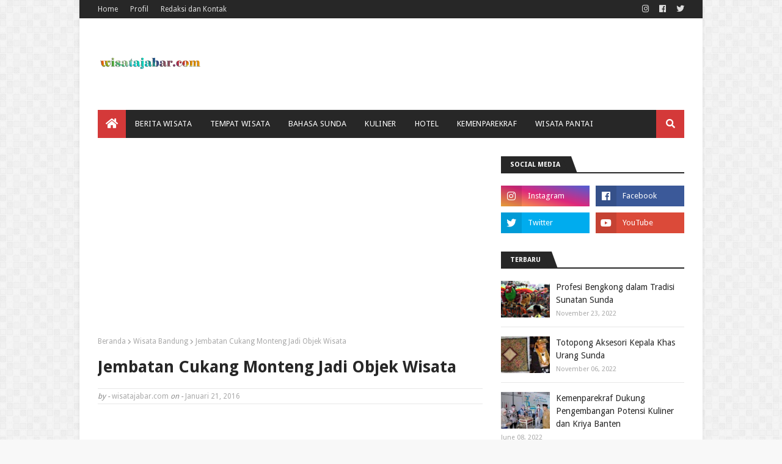

--- FILE ---
content_type: text/html; charset=utf-8
request_url: https://www.google.com/recaptcha/api2/aframe
body_size: 266
content:
<!DOCTYPE HTML><html><head><meta http-equiv="content-type" content="text/html; charset=UTF-8"></head><body><script nonce="ee8KRr_aoLfZacQC4Vgg7Q">/** Anti-fraud and anti-abuse applications only. See google.com/recaptcha */ try{var clients={'sodar':'https://pagead2.googlesyndication.com/pagead/sodar?'};window.addEventListener("message",function(a){try{if(a.source===window.parent){var b=JSON.parse(a.data);var c=clients[b['id']];if(c){var d=document.createElement('img');d.src=c+b['params']+'&rc='+(localStorage.getItem("rc::a")?sessionStorage.getItem("rc::b"):"");window.document.body.appendChild(d);sessionStorage.setItem("rc::e",parseInt(sessionStorage.getItem("rc::e")||0)+1);localStorage.setItem("rc::h",'1768976753396');}}}catch(b){}});window.parent.postMessage("_grecaptcha_ready", "*");}catch(b){}</script></body></html>

--- FILE ---
content_type: text/javascript; charset=UTF-8
request_url: https://www.wisatajabar.com/feeds/posts/default?alt=json-in-script&max-results=3&callback=jQuery112405210903907538107_1768976751238&_=1768976751239
body_size: 9684
content:
// API callback
jQuery112405210903907538107_1768976751238({"version":"1.0","encoding":"UTF-8","feed":{"xmlns":"http://www.w3.org/2005/Atom","xmlns$openSearch":"http://a9.com/-/spec/opensearchrss/1.0/","xmlns$blogger":"http://schemas.google.com/blogger/2008","xmlns$georss":"http://www.georss.org/georss","xmlns$gd":"http://schemas.google.com/g/2005","xmlns$thr":"http://purl.org/syndication/thread/1.0","id":{"$t":"tag:blogger.com,1999:blog-831455704136808186"},"updated":{"$t":"2024-11-08T22:32:37.095+07:00"},"category":[{"term":"Tempat Wisata"},{"term":"Berita Pariwisata"},{"term":"Wisata Favorit"},{"term":"Kalender Event"},{"term":"Info Kemenpar"},{"term":"Wisata Bandung"},{"term":"Wisata Keluarga"},{"term":"Pesona Indonesia"},{"term":"Wisata Purwakarta"},{"term":"Transportasi"},{"term":"Wisata Garut"},{"term":"Wisata Bogor"},{"term":"Humas Pemprov Jabar"},{"term":"Wisata Air Terjun"},{"term":"Wisata Tasikmalaya"},{"term":"Wisata Kolam Renang"},{"term":"Seni Budaya"},{"term":"Bahasa Sunda Online"},{"term":"Kuliner Jawa Barat"},{"term":"Wisata Pangandaran"},{"term":"Wisata Sukabumi"},{"term":"Wisata Sumedang"},{"term":"Wisata Kabupaten Kuningan"},{"term":"Info Pilihan"},{"term":"Wisata Jabar Selatan"},{"term":"Wisata Pantai"},{"term":"Camping Ground"},{"term":"Seputar Preman Pensiun"},{"term":"Wisata Subang"},{"term":"Wisata Majalengka"},{"term":"Tiket Wisata"},{"term":"Berita Jawa Barat"},{"term":"Info BIJB"},{"term":"Hotel dan Penginapan"},{"term":"Wisata Ciamis"},{"term":"Maskapai Penerbangan"},{"term":"Geopark Ciletuh"},{"term":"Wisata Cirebon"},{"term":"Info Bus"},{"term":"Wisata Sejarah"},{"term":"Ensiklopedia Sunda"},{"term":"Kereta Api"},{"term":"Bahasa Sunda SD"},{"term":"Wisata Belanja"},{"term":"Berita Kemenparekraf"},{"term":"Desa Wisata"},{"term":"Wisata Cianjur"},{"term":"Wisata Danau"},{"term":"Sandiaga Uno"},{"term":"Wisata Bekasi"},{"term":"Banyolan Sunda"},{"term":"Bus Wisata"},{"term":"Info Ramadhan"},{"term":"Tata Bahasa Sunda"},{"term":"Kampung Adat"},{"term":"Kerajinan Jawa Barat"},{"term":"Wisata Karawang"},{"term":"Info Giri Harja"},{"term":"Info Mudik Lebaran"},{"term":"Wayang Golek"},{"term":"Wisata Indonesia"},{"term":"Disparbud Jawa Barat"},{"term":"Museum"},{"term":"bank bjb"},{"term":"Bahasa Sunda Kelas II"},{"term":"Humas Pemkab Pangandaran"},{"term":"Wisata Banten"},{"term":"Bahasa Sunda Kelas V"},{"term":"Jadwal Kereta Api Daop II"},{"term":"Wisata Depok"},{"term":"Bahasa Sunda Kelas III"},{"term":"Berita Bisnis"},{"term":"Dekranasda Jawa Barat"},{"term":"Bus DAMRI"},{"term":"Terjemahan Lagu Sunda"},{"term":"Bahasa Sunda Kelas IV"},{"term":"Wisata Indramayu"},{"term":"Info Properti"},{"term":"Produk Elektronik"},{"term":"Wisata Banjar"},{"term":"Wisata Cimahi"},{"term":"Humas Pemkab Garut"},{"term":"Humas Pemkab Sumedang"}],"title":{"type":"text","$t":"wisatajabar.com"},"subtitle":{"type":"html","$t":"Info wisata Jawa Barat dan Belajar bahasa Sunda"},"link":[{"rel":"http://schemas.google.com/g/2005#feed","type":"application/atom+xml","href":"https:\/\/www.wisatajabar.com\/feeds\/posts\/default"},{"rel":"self","type":"application/atom+xml","href":"https:\/\/www.blogger.com\/feeds\/831455704136808186\/posts\/default?alt=json-in-script\u0026max-results=3"},{"rel":"alternate","type":"text/html","href":"https:\/\/www.wisatajabar.com\/"},{"rel":"hub","href":"http://pubsubhubbub.appspot.com/"},{"rel":"next","type":"application/atom+xml","href":"https:\/\/www.blogger.com\/feeds\/831455704136808186\/posts\/default?alt=json-in-script\u0026start-index=4\u0026max-results=3"}],"author":[{"name":{"$t":"wisatajabar.com"},"uri":{"$t":"http:\/\/www.blogger.com\/profile\/06559867923533922828"},"email":{"$t":"noreply@blogger.com"},"gd$image":{"rel":"http://schemas.google.com/g/2005#thumbnail","width":"32","height":"32","src":"\/\/blogger.googleusercontent.com\/img\/b\/R29vZ2xl\/AVvXsEhkZgUIZCd9wDq4LMKRjWJvjF8TgTB4X712mx5ryaIonCDd4mU6aJpPENY4pmuLy1OalSI5DoAXfxn_HSxfDnABvwqNt6cXsDXNtVTF8X71ZYUNJ9s6T-XnckICIHk2_g\/s113\/kotak.png"}}],"generator":{"version":"7.00","uri":"http://www.blogger.com","$t":"Blogger"},"openSearch$totalResults":{"$t":"1361"},"openSearch$startIndex":{"$t":"1"},"openSearch$itemsPerPage":{"$t":"3"},"entry":[{"id":{"$t":"tag:blogger.com,1999:blog-831455704136808186.post-2574572486931498180"},"published":{"$t":"2022-11-23T12:32:00.003+07:00"},"updated":{"$t":"2022-11-23T12:32:33.297+07:00"},"category":[{"scheme":"http://www.blogger.com/atom/ns#","term":"Bahasa Sunda Online"}],"title":{"type":"text","$t":"Profesi Bengkong dalam Tradisi Sunatan Sunda"},"content":{"type":"html","$t":"\u003Cp\u003E\u003Cspan style=\"font-size: 12pt; text-align: justify;\"\u003EKhitan atau sunat lazim \u003C\/span\u003E\u003Cspan style=\"font-size: 12pt; text-align: justify;\"\u003E\u0026nbsp;\u003C\/span\u003E\u003Cspan style=\"font-size: 12pt; text-align: justify;\"\u003Edilakukan saat anak laki-laki dari usia 6\nsampai 10 tahun atau masih usia SD. Khitan ini sangat bermanfaat untuk\nkesehatan alat reproduksi pria. Untuk umat Islam, sunat\/khitan menunjukkan\npembeda dengan umat lainnya. Hukum khitan ini wajib dilakukan untuk laki-laki.\nRasulullah saw. mewajibkan setiap laki-laki untuk berkhitan melalui sabdanya, ”Hilangkanlah\nrambut kekafiran yang ada padamu dan berkhitanlah\" (H.R. Abu Daud).\u003C\/span\u003E\u003C\/p\u003E\n\n\u003Cp class=\"MsoNormal\" style=\"line-height: normal; margin-bottom: 0cm; text-align: justify;\"\u003E\u003Cspan style=\"font-size: 12pt;\"\u003EDalam masyarakat modern,\nkhitan\/sunat biasanya dilakukan oleh tenaga ahli medis profesional (dokter)\ndengan berbagai teknik, seperti teknik iris gunting (pembedahan biasa), teknik\nklem, dan teknik laser. Berbagai teknik khitan ini merupakan proses\nmembersihkan diri dengan cara memotong (kulup) sebagian kecil kulit depan kelamin\nlaki-laki. Adapun dalam tradisi khitan Sunda, sebagian \u003C\/span\u003E\u003Ci style=\"font-size: 12pt;\"\u003Eurang\u003C\/i\u003E\u003Cspan style=\"font-size: 12pt;\"\u003E Sunda ada yang masih menggunakan jasa \u003C\/span\u003E\u003Ci style=\"font-size: 12pt;\"\u003Ebengkong. \u003C\/i\u003E\u003Cspan style=\"font-size: 12pt;\"\u003E\u0026nbsp;\u003C\/span\u003E\u003Cspan style=\"font-size: 12pt;\"\u003EBerikut ini fakta yang\nterkait dengan profesi \u003C\/span\u003E\u003Ci style=\"font-size: 12pt;\"\u003Ebengkong\u003C\/i\u003E\u003Cspan style=\"font-size: 12pt;\"\u003E.\u003C\/span\u003E\u003C\/p\u003E\n\n\u003Cp class=\"MsoListParagraphCxSpFirst\" style=\"line-height: normal; margin-bottom: 0cm; margin-left: 21.3pt; margin-right: 0cm; margin-top: 0cm; mso-add-space: auto; mso-list: l0 level1 lfo1; text-align: justify; text-indent: -18.0pt;\"\u003E\u003C!--[if !supportLists]--\u003E\u003Cspan lang=\"IN\" style=\"font-size: 12.0pt; mso-bidi-font-family: Calibri; mso-bidi-theme-font: minor-latin;\"\u003E\u003Cspan style=\"mso-list: Ignore;\"\u003E1.\u003Cspan style=\"font: 7.0pt \u0026quot;Times New Roman\u0026quot;;\"\u003E\u0026nbsp;\u0026nbsp;\u0026nbsp;\u0026nbsp;\n\u003C\/span\u003E\u003C\/span\u003E\u003C\/span\u003E\u003C!--[endif]--\u003E\u003Cspan dir=\"LTR\"\u003E\u003C\/span\u003E\u003Cspan lang=\"IN\" style=\"font-size: 12.0pt;\"\u003EKomunitas \u003Ci style=\"mso-bidi-font-style: normal;\"\u003Eurang\u003C\/i\u003E\nSunda di pinggir Jakarta, seperti Tangerang, Bekasi, Depok, bahkan di Jakarta\nsendiri, sebagian masyarakat tradisional masih ada yang menggunakan jasa\npenyunat tradisional (\u003Ci style=\"mso-bidi-font-style: normal;\"\u003Eparaji sepit\u003C\/i\u003E\natau lebih populer disebut \u003Ci style=\"mso-bidi-font-style: normal;\"\u003Ebengkong\u003C\/i\u003E\nalias mantri sunat).\u003Cspan style=\"mso-spacerun: yes;\"\u003E\u0026nbsp; \u003C\/span\u003E\u003Co:p\u003E\u003C\/o:p\u003E\u003C\/span\u003E\u003C\/p\u003E\n\n\u003Cp class=\"MsoListParagraphCxSpLast\" style=\"line-height: normal; margin-bottom: 0cm; margin-left: 21.3pt; margin-right: 0cm; margin-top: 0cm; mso-add-space: auto; mso-list: l0 level1 lfo1; text-align: justify; text-indent: -18.0pt;\"\u003E\u003C!--[if !supportLists]--\u003E\u003Cspan lang=\"IN\" style=\"font-size: 12.0pt; mso-bidi-font-family: Calibri; mso-bidi-theme-font: minor-latin;\"\u003E\u003Cspan style=\"mso-list: Ignore;\"\u003E2.\u003Cspan style=\"font: 7.0pt \u0026quot;Times New Roman\u0026quot;;\"\u003E\u0026nbsp;\u0026nbsp;\u0026nbsp;\u0026nbsp;\n\u003C\/span\u003E\u003C\/span\u003E\u003C\/span\u003E\u003C!--[endif]--\u003E\u003Cspan dir=\"LTR\"\u003E\u003C\/span\u003E\u003Cspan lang=\"IN\" style=\"font-size: 12.0pt;\"\u003EDalam tradisi \u003Ci style=\"mso-bidi-font-style: normal;\"\u003Eurang\u003C\/i\u003E\nSunda yang memiliki biaya, sebelum pelaksanaan sunat, biasanya anggota keluarga\nbesar akan mengadakan \u003Ci style=\"mso-bidi-font-style: normal;\"\u003Ebarempugan\u003C\/i\u003E\n(diskusi) dari \u003Ci style=\"mso-bidi-font-style: normal;\"\u003Epalintangan \u003C\/i\u003E(\u003Ci style=\"mso-bidi-font-style: normal;\"\u003Engitung waktu rahayu nu ninggang padaringan\nkebek atawa sangga waringin\/\u003C\/i\u003Emenentukan waktu yang terbaik), menghitung\nbiaya, dan menentukan kesenian\/hiburan.\u003Co:p\u003E\u003C\/o:p\u003E\u003C\/span\u003E\u003C\/p\u003E\u003Cp class=\"MsoListParagraphCxSpLast\" style=\"line-height: normal; margin-bottom: 0cm; margin-left: 21.3pt; margin-right: 0cm; margin-top: 0cm; mso-add-space: auto; mso-list: l0 level1 lfo1; text-align: justify; text-indent: -18.0pt;\"\u003E\u003Cspan lang=\"IN\" style=\"font-size: 12.0pt;\"\u003E\u003Cbr \/\u003E\u003C\/span\u003E\u003C\/p\u003E\u003Cp class=\"MsoListParagraphCxSpLast\" style=\"line-height: normal; margin-bottom: 0cm; margin-left: 21.3pt; margin-right: 0cm; margin-top: 0cm; mso-add-space: auto; mso-list: l0 level1 lfo1; text-align: justify; text-indent: -18.0pt;\"\u003E\u003Cspan lang=\"IN\" style=\"font-size: 12.0pt;\"\u003E\u003Ctable align=\"center\" cellpadding=\"0\" cellspacing=\"0\" class=\"tr-caption-container\" style=\"margin-left: auto; margin-right: auto;\"\u003E\u003Ctbody\u003E\u003Ctr\u003E\u003Ctd style=\"text-align: center;\"\u003E\u003Ca href=\"https:\/\/blogger.googleusercontent.com\/img\/a\/AVvXsEijCCA46lxw0Tpour_bQF26QKx8bCYNCTzxhcSy2HJ9NuwyNbPdizb53PF8oLYBRT3Gql9kR09Fidy5c0ALTdh6McKFIIglWo2TBpVejPK6wSAPDOWTaOP9a8VqYuoIRo60krWtK0PMafLt8yn3cCArz1jhNBzdBKqDLJTCYAlPwNRdfIOsro3c7dWkrg\" style=\"margin-left: auto; margin-right: auto;\"\u003E\u003Cimg data-original-height=\"467\" data-original-width=\"769\" src=\"https:\/\/blogger.googleusercontent.com\/img\/a\/AVvXsEijCCA46lxw0Tpour_bQF26QKx8bCYNCTzxhcSy2HJ9NuwyNbPdizb53PF8oLYBRT3Gql9kR09Fidy5c0ALTdh6McKFIIglWo2TBpVejPK6wSAPDOWTaOP9a8VqYuoIRo60krWtK0PMafLt8yn3cCArz1jhNBzdBKqDLJTCYAlPwNRdfIOsro3c7dWkrg=s16000\" \/\u003E\u003C\/a\u003E\u003C\/td\u003E\u003C\/tr\u003E\u003C\/tbody\u003E\u003C\/table\u003E\u003C\/span\u003E\u003C\/p\u003E\u003Cp align=\"center\" class=\"MsoNormal\" style=\"line-height: normal; margin-bottom: 0cm; text-align: center;\"\u003E\u003Cspan lang=\"IN\" style=\"font-size: 10.0pt; mso-ascii-font-family: Calibri; mso-hansi-font-family: Calibri;\"\u003EFoto: \u003C\/span\u003E\u003Cspan lang=\"IN\" style=\"background: white; color: #21242b; font-size: 10.0pt; mso-ascii-font-family: Calibri; mso-bidi-font-family: Arial; mso-hansi-font-family: Calibri;\"\u003EParamayuda\/Antara\u003Co:p\u003E\u003C\/o:p\u003E\u003C\/span\u003E\u003C\/p\u003E\u003Ctable align=\"center\" cellpadding=\"0\" cellspacing=\"0\" class=\"tr-caption-container\" style=\"margin-left: auto; margin-right: auto;\"\u003E\u003Ctbody\u003E\u003Ctr\u003E\u003Ctd class=\"tr-caption\" style=\"text-align: center;\"\u003E\n\n\u003Cp align=\"center\" class=\"MsoNormal\" style=\"line-height: normal; margin-bottom: 0cm;\"\u003E\u003Cspan lang=\"IN\" style=\"background: white; color: #21242b; font-size: 10.0pt; mso-ascii-font-family: Calibri; mso-bidi-font-family: Arial; mso-hansi-font-family: Calibri;\"\u003EAnak sunat diarak keliling kampung\u003Co:p\u003E\u003C\/o:p\u003E\u003C\/span\u003E\u003C\/p\u003E\u003C\/td\u003E\u003C\/tr\u003E\u003C\/tbody\u003E\u003C\/table\u003E\u003Cp class=\"MsoListParagraphCxSpLast\" style=\"line-height: normal; margin-bottom: 0cm; margin-left: 21.3pt; margin-right: 0cm; margin-top: 0cm; mso-add-space: auto; mso-list: l0 level1 lfo1; text-align: justify; text-indent: -18.0pt;\"\u003E\u003Cspan lang=\"IN\" style=\"font-size: 12.0pt;\"\u003E\u003Cbr \/\u003E\u003C\/span\u003E\u003C\/p\u003E\u003Cp class=\"MsoListParagraphCxSpFirst\" style=\"line-height: normal; margin-bottom: 0cm; margin-left: 21.3pt; margin-right: 0cm; margin-top: 0cm; mso-add-space: auto; mso-list: l0 level1 lfo1; text-align: justify; text-indent: -18.0pt;\"\u003E\u003C!--[if !supportLists]--\u003E\u003Cspan lang=\"IN\" style=\"font-size: 12.0pt; mso-bidi-font-family: Calibri; mso-bidi-theme-font: minor-latin;\"\u003E1.\u003Cspan style=\"font-size: 7pt; font-stretch: normal; font-variant-east-asian: normal; font-variant-numeric: normal; line-height: normal;\"\u003E\u0026nbsp;\u0026nbsp;\u0026nbsp;\u0026nbsp;\n\u003C\/span\u003E\u003C\/span\u003E\u003C!--[endif]--\u003E\u003Cspan dir=\"LTR\"\u003E\u003C\/span\u003E\u003Cspan lang=\"IN\" style=\"font-size: 12.0pt;\"\u003EAnak laki-laki\u0026nbsp;\nyang akan disunat akan ’diriakan’ atau diarak keliling kampung. \u003Ci\u003EKariaan\u003C\/i\u003E ini biasanya diramaikan oleh\nkesenian tradisional, seperti \u003Ci\u003Etanjidoran\u003C\/i\u003E\ndi Bekasi, \u003Ci\u003Esisingaan\u003C\/i\u003E di Subang, \u003Ci\u003Ekuda renggong\u003C\/i\u003E di Sumedang dan Majalengka,\nserta \u003Ci\u003Ereak\u003C\/i\u003E\/\u003Ci\u003Edogdog\u003C\/i\u003E di daerah Bandung timur, seperti Ujungberung, Cibiru,\nCileunyi, dan Tanjungsari Sumedang. Pada malam harinya, tetangga diundang untuk\ntasyakuran khitan. \u003Co:p\u003E\u003C\/o:p\u003E\u003C\/span\u003E\u003C\/p\u003E\u003Cp class=\"MsoListParagraphCxSpMiddle\" style=\"line-height: normal; margin-bottom: 0cm; margin-left: 21.3pt; margin-right: 0cm; margin-top: 0cm; mso-add-space: auto; mso-list: l0 level1 lfo1; text-align: justify; text-indent: -18.0pt;\"\u003E\u003C!--[if !supportLists]--\u003E\u003Cspan lang=\"IN\" style=\"font-size: 12.0pt; mso-bidi-font-family: Calibri; mso-bidi-theme-font: minor-latin;\"\u003E2.\u003Cspan style=\"font-size: 7pt; font-stretch: normal; font-variant-east-asian: normal; font-variant-numeric: normal; line-height: normal;\"\u003E\u0026nbsp;\u0026nbsp;\u0026nbsp;\u0026nbsp;\n\u003C\/span\u003E\u003C\/span\u003E\u003C!--[endif]--\u003E\u003Cspan dir=\"LTR\"\u003E\u003C\/span\u003E\u003Cspan lang=\"IN\" style=\"font-size: 12.0pt;\"\u003ESebelum di-\u003Ci\u003Esepitan\u003C\/i\u003E,\u0026nbsp; pengantin sunat akan dimandikan dengan cara direndam\ndi kolam sampai menggigil, lalu \u0026nbsp;dibawa\nke halaman rumah untuk disunat oleh \u003Ci\u003Ebengkong\u003C\/i\u003E.\nAnggota keluarga dan tetangga \u0026nbsp;menyaksikan prosesi khitan; ada yang memegang\nayam jantan untuk disembelih, ada yang memegang petasan, dan tetabuhan sambil\nmendendangkan marhaba (bacaan barjanji).\u003Co:p\u003E\u003C\/o:p\u003E\u003C\/span\u003E\u003C\/p\u003E\u003Cp class=\"MsoListParagraphCxSpLast\" style=\"line-height: normal; margin-bottom: 0cm; margin-left: 21.3pt; margin-right: 0cm; margin-top: 0cm; mso-add-space: auto; mso-list: l0 level1 lfo1; text-align: justify; text-indent: -18.0pt;\"\u003E\u003C!--[if !supportLists]--\u003E\u003Cspan lang=\"IN\" style=\"font-size: 12.0pt; mso-bidi-font-family: Calibri; mso-bidi-theme-font: minor-latin;\"\u003E3.\u003Cspan style=\"font-size: 7pt; font-stretch: normal; font-variant-east-asian: normal; font-variant-numeric: normal; line-height: normal;\"\u003E\u0026nbsp;\u0026nbsp;\u0026nbsp;\u0026nbsp;\n\u003C\/span\u003E\u003C\/span\u003E\u003C!--[endif]--\u003E\u003Cspan dir=\"LTR\"\u003E\u003C\/span\u003E\u003Cspan lang=\"IN\" style=\"font-size: 12.0pt;\"\u003EKetika anak disunat, ayam jantan disembelih sebagai untuk\ndijadikan \u003Ci\u003Ebakak\u003C\/i\u003E (ayah bakar atau ayam\npanggang), petasan disulut, dan tetabuhan dibunyikan. Selesai disunat, si anak\ndibawa ke dalam rumah untuk diobati oleh \u003Ci\u003Ebengkong\u003C\/i\u003E.\nUntuk melupakan rasa sakit, para undangan menghibur pengantin sunat dengan\nmemberikan \u003Ci\u003Ececep \u003C\/i\u003E(uang) atau mainan\nkesukaan anak.\u003Co:p\u003E\u003C\/o:p\u003E\u003C\/span\u003E\u003C\/p\u003E\u003Cp class=\"MsoNormal\" style=\"line-height: normal; margin-bottom: 0cm; text-align: justify;\"\u003E\u003Cspan lang=\"IN\" style=\"font-size: 12.0pt;\"\u003E\u0026nbsp;\u003C\/span\u003E\u003Cspan style=\"font-size: 12pt;\"\u003EUntuk melancarkan pekerjaan, \u003C\/span\u003E\u003Ci style=\"font-size: 12pt;\"\u003Ebengkong\u003C\/i\u003E\u003Cspan style=\"font-size: 12pt;\"\u003E melengkapi peralatan berikut.\u003C\/span\u003E\u003C\/p\u003E\u003Cp class=\"MsoListParagraphCxSpLast\" style=\"line-height: normal; margin-bottom: 0cm; margin-left: 21.3pt; margin-right: 0cm; margin-top: 0cm; mso-add-space: auto; mso-list: l0 level1 lfo1; text-align: justify; text-indent: -18.0pt;\"\u003E\u003Cspan lang=\"IN\" style=\"font-size: 12.0pt;\"\u003E\n\n\n\n\n\n\n\n\u003Ctable align=\"center\" cellpadding=\"0\" cellspacing=\"0\" class=\"tr-caption-container\" style=\"margin-left: auto; margin-right: auto;\"\u003E\u003Ctbody\u003E\u003Ctr\u003E\u003Ctd style=\"text-align: center;\"\u003E\u003Ca href=\"https:\/\/blogger.googleusercontent.com\/img\/a\/AVvXsEgOXTmxK-tskvce6PYtDFGvrYunR5y-wi4jy2bDD8MQcCTjYd9UK3bWTEAMf2VHIfzlCCFY536Wl3rscNmgboIsZJpAGG1R945xApLQQSRir5BQX7k7uGGqEqqE27SVnD4aFldV22k50lIOsBJpX74cgrIG7VIkInhVL1nAG_z5j0RivzmZnHMx_UcHgA\" style=\"margin-left: auto; margin-right: auto;\"\u003E\u003Cimg alt=\"\" data-original-height=\"346\" data-original-width=\"459\" height=\"240\" src=\"https:\/\/blogger.googleusercontent.com\/img\/a\/AVvXsEgOXTmxK-tskvce6PYtDFGvrYunR5y-wi4jy2bDD8MQcCTjYd9UK3bWTEAMf2VHIfzlCCFY536Wl3rscNmgboIsZJpAGG1R945xApLQQSRir5BQX7k7uGGqEqqE27SVnD4aFldV22k50lIOsBJpX74cgrIG7VIkInhVL1nAG_z5j0RivzmZnHMx_UcHgA\" width=\"318\" \/\u003E\u003C\/a\u003E\u003C\/td\u003E\u003C\/tr\u003E\u003C\/tbody\u003E\u003C\/table\u003E\u003C\/span\u003E\u003C\/p\u003E\u003Cp align=\"center\" class=\"MsoNormal\" style=\"line-height: normal; margin-bottom: 0cm; text-align: center;\"\u003E\u003Cspan lang=\"IN\" style=\"font-size: 10.0pt;\"\u003EFoto: Rudy\u003Co:p\u003E\u003C\/o:p\u003E\u003C\/span\u003E\u003C\/p\u003E\u003Ctable align=\"center\" cellpadding=\"0\" cellspacing=\"0\" class=\"tr-caption-container\" style=\"margin-left: auto; margin-right: auto;\"\u003E\u003Ctbody\u003E\u003Ctr\u003E\u003Ctd class=\"tr-caption\" style=\"text-align: center;\"\u003E\n\n\u003Cp align=\"center\" class=\"MsoNormal\" style=\"line-height: normal; margin-bottom: 0cm;\"\u003E\u003Cspan lang=\"IN\" style=\"font-size: 10.0pt;\"\u003EAlat sunat\ntradisional\u003Co:p\u003E\u003C\/o:p\u003E\u003C\/span\u003E\u003C\/p\u003E\u003C\/td\u003E\u003C\/tr\u003E\u003C\/tbody\u003E\u003C\/table\u003E\u003Cp class=\"MsoListParagraphCxSpLast\" style=\"line-height: normal; margin-bottom: 0cm; margin-left: 21.3pt; margin-right: 0cm; margin-top: 0cm; mso-add-space: auto; mso-list: l0 level1 lfo1; text-align: justify; text-indent: -18.0pt;\"\u003E\u003Cspan lang=\"IN\" style=\"font-size: 12.0pt;\"\u003E\u003Cbr \/\u003E\u003C\/span\u003E\u003C\/p\u003E\u003Cp class=\"MsoListParagraphCxSpFirst\" style=\"line-height: normal; margin-bottom: 0cm; margin-left: 21.3pt; margin-right: 0cm; margin-top: 0cm; mso-add-space: auto; mso-list: l0 level1 lfo1; text-align: justify; text-indent: -18.0pt;\"\u003E\u003C!--[if !supportLists]--\u003E\u003Cspan lang=\"IN\" style=\"font-size: 12.0pt; mso-bidi-font-family: Calibri; mso-bidi-theme-font: minor-latin;\"\u003E1.\u003Cspan style=\"font-size: 7pt; font-stretch: normal; font-variant-east-asian: normal; font-variant-numeric: normal; line-height: normal;\"\u003E\u0026nbsp;\u0026nbsp;\u0026nbsp;\u0026nbsp;\n\u003C\/span\u003E\u003C\/span\u003E\u003C!--[endif]--\u003E\u003Cspan dir=\"LTR\"\u003E\u003C\/span\u003E\u003Ci\u003E\u003Cspan lang=\"IN\" style=\"font-size: 12.0pt;\"\u003EBabango\u003C\/span\u003E\u003C\/i\u003E\u003Cspan lang=\"IN\" style=\"font-size: 12.0pt;\"\u003E atau alat untuk memotong kulit penis; bahan \u003Ci\u003Ebabango\u003C\/i\u003E ini dari bambu atau tanduk.\u003Co:p\u003E\u003C\/o:p\u003E\u003C\/span\u003E\u003C\/p\u003E\u003Cp class=\"MsoListParagraphCxSpMiddle\" style=\"line-height: normal; margin-bottom: 0cm; margin-left: 21.3pt; margin-right: 0cm; margin-top: 0cm; mso-add-space: auto; mso-list: l0 level1 lfo1; text-align: justify; text-indent: -18.0pt;\"\u003E\u003C!--[if !supportLists]--\u003E\u003Cspan lang=\"IN\" style=\"font-size: 12.0pt; mso-bidi-font-family: Calibri; mso-bidi-theme-font: minor-latin;\"\u003E2.\u003Cspan style=\"font-size: 7pt; font-stretch: normal; font-variant-east-asian: normal; font-variant-numeric: normal; line-height: normal;\"\u003E\u0026nbsp;\u0026nbsp;\u0026nbsp;\u0026nbsp;\n\u003C\/span\u003E\u003C\/span\u003E\u003C!--[endif]--\u003E\u003Cspan dir=\"LTR\"\u003E\u003C\/span\u003E\u003Ci\u003E\u003Cspan lang=\"IN\" style=\"font-size: 12.0pt;\"\u003ECapit\u003C\/span\u003E\u003C\/i\u003E\u003Cspan lang=\"IN\" style=\"font-size: 12.0pt;\"\u003E atau alat untuk menjepit kulit penis saat disunat;\nbahan \u003Ci\u003Ecapit\u003C\/i\u003E ini dari bambu atau\ntanduk.\u003Co:p\u003E\u003C\/o:p\u003E\u003C\/span\u003E\u003C\/p\u003E\u003Cp class=\"MsoListParagraphCxSpMiddle\" style=\"line-height: normal; margin-bottom: 0cm; margin-left: 21.3pt; margin-right: 0cm; margin-top: 0cm; mso-add-space: auto; mso-list: l0 level1 lfo1; text-align: justify; text-indent: -18.0pt;\"\u003E\u003C!--[if !supportLists]--\u003E\u003Cspan lang=\"IN\" style=\"font-size: 12.0pt; mso-bidi-font-family: Calibri; mso-bidi-theme-font: minor-latin;\"\u003E3.\u003Cspan style=\"font-size: 7pt; font-stretch: normal; font-variant-east-asian: normal; font-variant-numeric: normal; line-height: normal;\"\u003E\u0026nbsp;\u0026nbsp;\u0026nbsp;\u0026nbsp;\n\u003C\/span\u003E\u003C\/span\u003E\u003C!--[endif]--\u003E\u003Cspan dir=\"LTR\"\u003E\u003C\/span\u003E\u003Ci\u003E\u003Cspan lang=\"IN\" style=\"font-size: 12.0pt;\"\u003EPéso\u003C\/span\u003E\u003C\/i\u003E\u003Cspan lang=\"IN\" style=\"font-size: 12.0pt;\"\u003E atau alat untuk memotong kulit penis.\u003Co:p\u003E\u003C\/o:p\u003E\u003C\/span\u003E\u003C\/p\u003E\u003Cp class=\"MsoListParagraphCxSpMiddle\" style=\"line-height: normal; margin-bottom: 0cm; margin-left: 21.3pt; margin-right: 0cm; margin-top: 0cm; mso-add-space: auto; mso-list: l0 level1 lfo1; text-align: justify; text-indent: -18.0pt;\"\u003E\u003C!--[if !supportLists]--\u003E\u003Cspan lang=\"IN\" style=\"font-size: 12.0pt; mso-bidi-font-family: Calibri; mso-bidi-theme-font: minor-latin;\"\u003E4.\u003Cspan style=\"font-size: 7pt; font-stretch: normal; font-variant-east-asian: normal; font-variant-numeric: normal; line-height: normal;\"\u003E\u0026nbsp;\u0026nbsp;\u0026nbsp;\u0026nbsp;\n\u003C\/span\u003E\u003C\/span\u003E\u003C!--[endif]--\u003E\u003Cspan dir=\"LTR\"\u003E\u003C\/span\u003E\u003Ci\u003E\u003Cspan lang=\"IN\" style=\"font-size: 12.0pt;\"\u003ESimpay\u003C\/span\u003E\u003C\/i\u003E\u003Cspan lang=\"IN\" style=\"font-size: 12.0pt;\"\u003E atau alat untuk mengikat capit pada penis\u003Co:p\u003E\u003C\/o:p\u003E\u003C\/span\u003E\u003C\/p\u003E\u003Cp class=\"MsoListParagraphCxSpLast\" style=\"line-height: normal; margin-bottom: 0cm; margin-left: 21.3pt; margin-right: 0cm; margin-top: 0cm; mso-add-space: auto; mso-list: l0 level1 lfo1; text-align: justify; text-indent: -18.0pt;\"\u003E\u003C!--[if !supportLists]--\u003E\u003Cspan lang=\"IN\" style=\"font-size: 12.0pt; mso-bidi-font-family: Calibri; mso-bidi-theme-font: minor-latin;\"\u003E5.\u003Cspan style=\"font-size: 7pt; font-stretch: normal; font-variant-east-asian: normal; font-variant-numeric: normal; line-height: normal;\"\u003E\u0026nbsp;\u0026nbsp;\u0026nbsp;\u0026nbsp;\n\u003C\/span\u003E\u003C\/span\u003E\u003C!--[endif]--\u003E\u003Cspan dir=\"LTR\"\u003E\u003C\/span\u003E\u003Ci\u003E\u003Cspan lang=\"IN\" style=\"font-size: 12.0pt;\"\u003EPagaridan\u003C\/span\u003E\u003C\/i\u003E\u003Cspan lang=\"IN\" style=\"font-size: 12.0pt;\"\u003E atau tempat menyimpan alat sunat. \u003Co:p\u003E\u003C\/o:p\u003E\u003C\/span\u003E\u003C\/p\u003E\u003Cp class=\"MsoNormal\" style=\"line-height: normal; margin-bottom: 0cm; text-align: justify;\"\u003E\u003Cspan lang=\"IN\" style=\"font-size: 12.0pt;\"\u003E\u0026nbsp;\u003C\/span\u003E\u003Cspan style=\"font-size: 12pt;\"\u003ENah, itulah warisan budaya leluhur\nSunda. Walaupun tradisi ini, sudah tergantikan dengan teknik khitan modern oleh\ndokter, sebagian \u003C\/span\u003E\u003Ci style=\"font-size: 12pt;\"\u003Eurang\u003C\/i\u003E\u003Cspan style=\"font-size: 12pt;\"\u003E Sunda di\nbeberapa daerah masih menggunakan jasa mantri sunat atau \u003C\/span\u003E\u003Ci style=\"font-size: 12pt;\"\u003Ebengkong\u003C\/i\u003E\u003Cspan style=\"font-size: 12pt;\"\u003E.\u003C\/span\u003E\u003C\/p\u003E\u003Cp class=\"MsoNormal\" style=\"line-height: normal; margin-bottom: 0cm;\"\u003E\u003Cspan lang=\"IN\" style=\"font-size: 12.0pt;\"\u003E\u0026nbsp;\u003C\/span\u003E\u003C\/p\u003E\u003Cp class=\"MsoListParagraphCxSpLast\" style=\"line-height: normal; margin-bottom: 0cm; margin-left: 21.3pt; margin-right: 0cm; margin-top: 0cm; mso-add-space: auto; mso-list: l0 level1 lfo1; text-align: justify; text-indent: -18.0pt;\"\u003E\u003Cspan lang=\"IN\" style=\"font-size: 12.0pt;\"\u003E\n\n\n\n\n\n\n\n\n\n\n\n\n\n\u003Cbr \/\u003E\u003C\/span\u003E\u003C\/p\u003E\u003Cdiv class=\"blogger-post-footer\"\u003E\u003Ca href='http:\/\/www.wisatajabar.com\/'\u003Ewww.wisatajabar.com\u003C\/a\u003E\u003C\/div\u003E"},"link":[{"rel":"edit","type":"application/atom+xml","href":"https:\/\/www.blogger.com\/feeds\/831455704136808186\/posts\/default\/2574572486931498180"},{"rel":"self","type":"application/atom+xml","href":"https:\/\/www.blogger.com\/feeds\/831455704136808186\/posts\/default\/2574572486931498180"},{"rel":"alternate","type":"text/html","href":"https:\/\/www.wisatajabar.com\/2022\/11\/profesi-bengkong-dalam-tradisi-sunatan.html","title":"Profesi Bengkong dalam Tradisi Sunatan Sunda"}],"author":[{"name":{"$t":"Unknown"},"email":{"$t":"noreply@blogger.com"},"gd$image":{"rel":"http://schemas.google.com/g/2005#thumbnail","width":"16","height":"16","src":"https:\/\/img1.blogblog.com\/img\/b16-rounded.gif"}}],"media$thumbnail":{"xmlns$media":"http://search.yahoo.com/mrss/","url":"https:\/\/blogger.googleusercontent.com\/img\/a\/AVvXsEijCCA46lxw0Tpour_bQF26QKx8bCYNCTzxhcSy2HJ9NuwyNbPdizb53PF8oLYBRT3Gql9kR09Fidy5c0ALTdh6McKFIIglWo2TBpVejPK6wSAPDOWTaOP9a8VqYuoIRo60krWtK0PMafLt8yn3cCArz1jhNBzdBKqDLJTCYAlPwNRdfIOsro3c7dWkrg=s72-c","height":"72","width":"72"}},{"id":{"$t":"tag:blogger.com,1999:blog-831455704136808186.post-3799585859520744256"},"published":{"$t":"2022-11-06T09:19:00.001+07:00"},"updated":{"$t":"2022-11-06T09:19:32.950+07:00"},"category":[{"scheme":"http://www.blogger.com/atom/ns#","term":"Ensiklopedia Sunda"}],"title":{"type":"text","$t":"Totopong Aksesori Kepala Khas Urang Sunda"},"content":{"type":"html","$t":"\u003Cdiv class=\"separator\" style=\"clear: both; text-align: center;\"\u003E\u003Ca href=\"https:\/\/blogger.googleusercontent.com\/img\/b\/R29vZ2xl\/AVvXsEgKhUixq18J-D7CQglCC_Lfo7R6l3KKX1iur5eTSP4Otwj0oqPr4kqoYKrl_MH6S4wqzPqFyYpyeRFAtl35eVtrCPTlXJYlnVfOuZCqtP-qOnnLc5ArXQ7qDqRw16bmElGSTUXty9xVvq6VCvJRzB2JJ2A9Y7ps_wA2v06lrqc9EREOBJ_UpMMmH4F0sA\/s1280\/totopong-wisatajabar.jpg\" style=\"margin-left: 1em; margin-right: 1em;\"\u003E\u003Cimg border=\"0\" data-original-height=\"720\" data-original-width=\"1280\" src=\"https:\/\/blogger.googleusercontent.com\/img\/b\/R29vZ2xl\/AVvXsEgKhUixq18J-D7CQglCC_Lfo7R6l3KKX1iur5eTSP4Otwj0oqPr4kqoYKrl_MH6S4wqzPqFyYpyeRFAtl35eVtrCPTlXJYlnVfOuZCqtP-qOnnLc5ArXQ7qDqRw16bmElGSTUXty9xVvq6VCvJRzB2JJ2A9Y7ps_wA2v06lrqc9EREOBJ_UpMMmH4F0sA\/s16000\/totopong-wisatajabar.jpg\" \/\u003E\u003C\/a\u003E\u003C\/div\u003E\u003Cbr \/\u003E\u003Cp style=\"text-align: left;\"\u003EAksesori apakah yang akan kamu kenakan jika memakai pakaian tradisional Sunda? Jika perempuan Sunda mengenakan kebaya, aksesori yang menjadi pelengkapnya, misalnya, cincin, gelang giwang, dan kalung. Untuk pria Sunda yang mengenakan pangsi, aksesorinya adalah iket kepala atau totopong.\u0026nbsp;\u003C\/p\u003E\u003Cp style=\"text-align: left;\"\u003ETotopong ini terbuat dari sehelai batik khas Sunda yang dibentuk sedemikian rupa sehingga membentuk model yang khas. Sebelum mengenakan totopong, pria Sunda harus bisa melipat sehelai kain itu, lalu dilipit, dan disimpulkan sebagai penguat ikatan.\u003C\/p\u003E\u003Ctable align=\"center\" cellpadding=\"0\" cellspacing=\"0\" class=\"tr-caption-container\" style=\"margin-left: auto; margin-right: auto;\"\u003E\u003Ctbody\u003E\u003Ctr\u003E\u003Ctd style=\"text-align: center;\"\u003E\u003Ca href=\"https:\/\/blogger.googleusercontent.com\/img\/b\/R29vZ2xl\/AVvXsEh7zcXp3inCJK46fYRZl6hJ8rHZAUzYQGxxEVMotvpKUUT8csi9jzZimGFQxRk8pk5-XSGOld8rxrEd5ufhdU0BEVaHKeNnPuBF2skr-pgK69nPGMb6kepAu9Z8Rpoh0K_4cVNnLWr99oXd8mLo5_71CLt05630SD9xwjIuzfnDYem1ceWKdybtopgYyQ\/s800\/totopong-wisatajabar-1.jpg\" style=\"margin-left: auto; margin-right: auto;\"\u003E\u003Cimg border=\"0\" data-original-height=\"399\" data-original-width=\"800\" height=\"320\" src=\"https:\/\/blogger.googleusercontent.com\/img\/b\/R29vZ2xl\/AVvXsEh7zcXp3inCJK46fYRZl6hJ8rHZAUzYQGxxEVMotvpKUUT8csi9jzZimGFQxRk8pk5-XSGOld8rxrEd5ufhdU0BEVaHKeNnPuBF2skr-pgK69nPGMb6kepAu9Z8Rpoh0K_4cVNnLWr99oXd8mLo5_71CLt05630SD9xwjIuzfnDYem1ceWKdybtopgYyQ\/w640-h320\/totopong-wisatajabar-1.jpg\" width=\"640\" \/\u003E\u003C\/a\u003E\u003C\/td\u003E\u003C\/tr\u003E\u003Ctr\u003E\u003Ctd class=\"tr-caption\" style=\"text-align: center;\"\u003ESumber:\nFacebook\u0026nbsp; Tobo Gallery\u003Cbr \/\u003EKain \u003Ci\u003Etotopong\u003C\/i\u003E sebelum dibentuk\u003C\/td\u003E\u003C\/tr\u003E\u003C\/tbody\u003E\u003C\/table\u003E\u003Cp style=\"text-align: left;\"\u003ETotopong ini sudah lama dikenal oleh leluhur Sunda. Hal ini terbukti dengan adanya Carita Parahyangan (Kropak-406) yang menyebutkan totopong sudah dipakai pada zaman Majapahit sekira 669 masehi. Kala itu iket atau totopong disebut tipulung.\u003C\/p\u003E\u003Cp\u003EArti iket Sunda pada awal kata iket adalah kata umum yang berarti ikat atau ikatan. Akan tetapi, karena benda yang diikatkan pada kepala (pria) dan terjadi ketika dangdan atau dangdos atau berdandan pada akhirnya kata iket menjadi kata atau istilah khusus yang mengandung arti ikat kepala.\u003C\/p\u003E\u003Cp\u003EKetika dipakai oleh pria Sunda, totopong memiliki fungsi praktis, estetis, simbolis, dan filosofis.\u0026nbsp; Berikut ini penjelasan fungsi praktis, estetis, simbolis, filosofis, dan ragam\u0026nbsp; totopong.\u0026nbsp;\u003C\/p\u003E\u003Cp\u003E1. Praktis\u003C\/p\u003E\u003Cp\u003EIkat kepala berfungsi sebagai penutup atau pelindung rambut\/kepala. Pada beberapa momen, ikat kepala ini bisa dijadikan senjata untuk bela diri, pengganti sajadah saat salat, dan tempat menyimpan atau membawa barang ataupun uang.\u003C\/p\u003E\u003Cp\u003E2. Estetis\u003C\/p\u003E\u003Cp\u003EDari sisi keindahan, totopong menjadi aksesori busana yang serasi atau memperindah penampilan pria Sunda.\u003C\/p\u003E\u003Cp\u003E\u003C\/p\u003E\u003Ctable align=\"center\" cellpadding=\"0\" cellspacing=\"0\" class=\"tr-caption-container\" style=\"margin-left: auto; margin-right: auto;\"\u003E\u003Ctbody\u003E\u003Ctr\u003E\u003Ctd style=\"text-align: center;\"\u003E\u003Ca href=\"https:\/\/blogger.googleusercontent.com\/img\/a\/AVvXsEi-_e_DMsTz4-SGbE-EN0Z1RccHAcP9LhZfmUa73z_lbE4p9eyatACNOOJEdvoucGrXnsxUBR1h0ah8weLofw02SC7Xawp9q03Rij2Jjiz7k3IAf97J93vri4XN5JmSterNafiDIQhpIAmqzyONVT-5Nj_6toHSizuEF7hDSeaENalPy57waIAmoG1tYg\" style=\"margin-left: auto; margin-right: auto;\"\u003E\u003Cimg alt=\"\" data-original-height=\"566\" data-original-width=\"416\" height=\"240\" src=\"https:\/\/blogger.googleusercontent.com\/img\/a\/AVvXsEi-_e_DMsTz4-SGbE-EN0Z1RccHAcP9LhZfmUa73z_lbE4p9eyatACNOOJEdvoucGrXnsxUBR1h0ah8weLofw02SC7Xawp9q03Rij2Jjiz7k3IAf97J93vri4XN5JmSterNafiDIQhpIAmqzyONVT-5Nj_6toHSizuEF7hDSeaENalPy57waIAmoG1tYg\" width=\"176\" \/\u003E\u003C\/a\u003E\u003C\/td\u003E\u003C\/tr\u003E\u003Ctr\u003E\u003Ctd class=\"tr-caption\" style=\"text-align: center;\"\u003EFoto:\u0026nbsp; Lusi Reyna\u003Cbr \/\u003EKi\nLengser memakai \u003Ci\u003Etotopong\u003C\/i\u003E model \u003Ci\u003Ejulang ngapak\u003C\/i\u003E.\u003Cbr \/\u003E\u003Cbr \/\u003E\u003C\/td\u003E\u003C\/tr\u003E\u003C\/tbody\u003E\u003C\/table\u003E\u003Cp\u003E\u003C\/p\u003E\u003Cp\u003E3. Simbolis\u003C\/p\u003E\u003Cp\u003EIket\/totopong memiliki nilai simbolis jika dikenakan oleh orang tertentu pada saat atau momen tertentu. Misalnya, iket kepala model barambang semplak digunakan oleh para jago silat atau jawara, sedangkan iket model julang ngapak dipakai oleh tokoh lengeser dalam acara adat nikah Sunda. Dengan demikian, iket kepala ini merupakan identitas pemakai busana suku Sunda.\u0026nbsp;\u003C\/p\u003E\u003Cdiv\u003E\u003Cdiv\u003E4. Filosofis\u0026nbsp;\u003C\/div\u003E\u003Cdiv\u003ESebagai warisan budaya karuhun (leluhur), bentuk totopong memuat nilai filosofis, yaitu insan Sunda berperilaku baik dan benar; mampu mengendalikan hawa nafsu. Nilai filosofis\u0026nbsp; totopong ini juga merupakan wujud estetika budaya urang Sunda.\u003C\/div\u003E\u003Cdiv\u003E\u0026nbsp;\u003Ctable align=\"center\" cellpadding=\"0\" cellspacing=\"0\" class=\"tr-caption-container\" style=\"margin-left: auto; margin-right: auto;\"\u003E\u003Ctbody\u003E\u003Ctr\u003E\u003Ctd style=\"text-align: center;\"\u003E\u003Ca href=\"https:\/\/blogger.googleusercontent.com\/img\/a\/AVvXsEgs1lGQOiS1x3t_MQNphWynW2KNCFlR2JFfkYxpAeOBf6WixhNdEd1-0qnKmsqkv6_5W1Cbbl-kOZXPQ2luzfaf-xqq4wmwaY3K4rPeb2MhU6UaUZayaJkgwoX2VA8n5iv98gXB5YyVCi_HUP_K3sXAeUTkVAERZqdvA0gkYs4ND9Aa3xU7UDqg-JMNuQ\" style=\"margin-left: auto; margin-right: auto;\"\u003E\u003Cimg alt=\"\" data-original-height=\"477\" data-original-width=\"940\" height=\"162\" src=\"https:\/\/blogger.googleusercontent.com\/img\/a\/AVvXsEgs1lGQOiS1x3t_MQNphWynW2KNCFlR2JFfkYxpAeOBf6WixhNdEd1-0qnKmsqkv6_5W1Cbbl-kOZXPQ2luzfaf-xqq4wmwaY3K4rPeb2MhU6UaUZayaJkgwoX2VA8n5iv98gXB5YyVCi_HUP_K3sXAeUTkVAERZqdvA0gkYs4ND9Aa3xU7UDqg-JMNuQ\" width=\"320\" \/\u003E\u003C\/a\u003E\u003C\/td\u003E\u003C\/tr\u003E\u003Ctr\u003E\u003Ctd class=\"tr-caption\" style=\"text-align: center;\"\u003E\u003Cspan lang=\"IN\" style=\"font-family: \u0026quot;Times New Roman\u0026quot;,serif; font-size: 10.0pt; mso-ansi-language: IN; mso-bidi-language: AR-SA; mso-fareast-font-family: \u0026quot;Times New Roman\u0026quot;; mso-fareast-language: EN-US; mso-no-proof: yes;\"\u003ESumber:\n\u003Ci\u003EPikiran Rakyat\u003C\/i\u003E, 20\/01\/2013\u003Cbr \/\u003ERagam \u003Ci\u003Etotopong\u003C\/i\u003E\u003C\/span\u003E\u003C\/td\u003E\u003C\/tr\u003E\u003C\/tbody\u003E\u003C\/table\u003E\u003Cbr \/\u003E\u003C\/div\u003E\u003C\/div\u003E\u003Cdiv\u003E5.\u0026nbsp; Ragam Totopong\u003C\/div\u003E\u003Cdiv\u003E\u003Cdiv\u003EPada mulanya, iket kepala hanya dikenal ragam iket buhun (ragam lampau) yang dipakai oleh masyarakat kampung adat Sunda. Sesuai dengan perjalanan waktu, rupa berntuk iket kepala\u0026nbsp; berubah menjadi empat yang tentu perubahan ini tidak lepas dari iket bihari\/buhun. Nama\u0026nbsp; totopong buhun, di antaranya, buaya nangsar,\u0026nbsp; barangbang semplak, julang ngapak, dan parekos jengkol. Selain ragamrupa bentuk totopong bihari\/buhun, ada juga ragam lainnya, yaitu:\u003C\/div\u003E\u003Cdiv\u003E1) Totopong Kiwari (Modern)\u003C\/div\u003E\u003Cdiv\u003EKehadiran totopong ini tidak lepas dari kemunculan banyak komunitas seniman Sunda yang giat mempertontonkan berbagai pertunjukan seni.\u0026nbsp;\u003C\/div\u003E\u003C\/div\u003E\u003Cdiv\u003E\u003Ctable align=\"center\" cellpadding=\"0\" cellspacing=\"0\" class=\"tr-caption-container\" style=\"margin-left: auto; margin-right: auto;\"\u003E\u003Ctbody\u003E\u003Ctr\u003E\u003Ctd style=\"text-align: center;\"\u003E\u003Ca href=\"https:\/\/blogger.googleusercontent.com\/img\/a\/AVvXsEi87yP4GS_CHX1MInXck8GKVF-jEceGe3ghf9nCdM41zm7lf7euq1uqKRPQJ10C6HsAmrbwDQcBKvZdyoIcBTs4SEcGTcXPailneBebzYP4JJ8T5H1ou4c_GoC9rRzPQoz0JqBOaWtRUJ6XK5NaxG_kITVe9S5Qtd1IVtrABQ1DEv8Xvgg82c6Od-1rLQ\" style=\"margin-left: 1em; margin-right: 1em;\"\u003E\u003Cimg alt=\"\" data-original-height=\"444\" data-original-width=\"388\" height=\"240\" src=\"https:\/\/blogger.googleusercontent.com\/img\/a\/AVvXsEi87yP4GS_CHX1MInXck8GKVF-jEceGe3ghf9nCdM41zm7lf7euq1uqKRPQJ10C6HsAmrbwDQcBKvZdyoIcBTs4SEcGTcXPailneBebzYP4JJ8T5H1ou4c_GoC9rRzPQoz0JqBOaWtRUJ6XK5NaxG_kITVe9S5Qtd1IVtrABQ1DEv8Xvgg82c6Od-1rLQ\" width=\"210\" \/\u003E\u003C\/a\u003E\u003C\/td\u003E\u003C\/tr\u003E\u003Ctr\u003E\u003Ctd class=\"tr-caption\" style=\"text-align: center;\"\u003E\u003Cspan lang=\"IN\" style=\"font-family: \u0026quot;Times New Roman\u0026quot;,serif; font-size: 10.0pt; mso-ansi-language: IN; mso-bidi-language: AR-SA; mso-fareast-font-family: \u0026quot;Times New Roman\u0026quot;; mso-fareast-language: EN-US; mso-no-proof: yes;\"\u003ESumber:\ninkuiri.net\u003Cbr \/\u003E\u003Ci\u003E\u003Cspan lang=\"IN\" style=\"font-size: 10pt;\"\u003ETotopong\u003C\/span\u003E\u003C\/i\u003E\u003Cspan lang=\"IN\" style=\"font-size: 10pt;\"\u003E siap pakai\u003C\/span\u003E\u003C\/span\u003E\u003C\/td\u003E\u003C\/tr\u003E\u003C\/tbody\u003E\u003C\/table\u003E\u003Cbr \/\u003E\u003Cbr \/\u003E\u003C\/div\u003E\u003Cdiv\u003E\u003Cdiv\u003E2). Totopong\u0026nbsp; Panganteur (Siap Pakai)\u003C\/div\u003E\u003Cdiv\u003EUntuk memudahkan siapa pun yang ingin memakai totopong, para pencinta totopong berkreasi dengan kain iket dengan cara dijahit sehingga pengguna bisa langsung memakainya.\u0026nbsp;\u003C\/div\u003E\u003Cdiv\u003E3) Totopong Wanoja (Iket Kepala untuk Wanita)\u003C\/div\u003E\u003Cdiv\u003ESeiring dengan perkembangan zaman, ternyata kaum wanoja (wanita Sunda) juga tertarik memakai iket kepala. Hal ini juga tidak terlepas dari hadirnya anak-anak muda yang mencintai budaya Sunda yang berkreasi dengan totopong.\u0026nbsp;\u003C\/div\u003E\u003Cdiv\u003E4) Totopong Rekarupa\u003C\/div\u003E\u003Cdiv\u003ERagam totopong ini merupakan bentuk inovasi seni iket yang keluar dari pakem (aturan) yang selama ini berlaku. Hal ini memang terjadi karena banyaknya para kreator totopong yang bergaul atau berinteraksi dengan seni di luar seni Sunda sehingga mereka menciptakan totopong rekarupa alias modifikasi sesuai dengan pengetahuan dan penghayatan seniman pembuat totopong. Tentu ragam iket ini berkaitan dengan seniman yang akan mempertontonkan seni pertunjukan yang kas dari komunitasnya sehingga dibutuhkan ”aksesori” atau totopong khas komunitasnya. Selain itu, hal ini terjadi karena semakin banyak anak muda yang menggemari totopong sehingga banyak penjual totopong yang menunnjukkan kekhasan produk yang lain daripada produk yang sudah ada.\u003C\/div\u003E\u003Cdiv\u003E\u003Cbr \/\u003E\u003C\/div\u003E\u003Cdiv\u003ENah, dari uraian itu, kamu pilih totopong yang mana? Semoga dengan melestarikan pemakaian artefak budaya karuhun Sunda ini, totopong akan tetap lestari, ya.\u0026nbsp;\u0026nbsp;\u003C\/div\u003E\u003Cdiv\u003E\u003Cbr \/\u003E\u003C\/div\u003E\u003Cdiv\u003E\u003Cbr \/\u003E\u003C\/div\u003E\u003C\/div\u003E\u003Cp style=\"height: 0px; text-align: left;\"\u003E\u003Cbr \/\u003E\u003C\/p\u003E\u003Cp style=\"height: 0px; text-align: left;\"\u003E\u003Cbr \/\u003E\u003C\/p\u003E\u003Cdiv class=\"blogger-post-footer\"\u003E\u003Ca href='http:\/\/www.wisatajabar.com\/'\u003Ewww.wisatajabar.com\u003C\/a\u003E\u003C\/div\u003E"},"link":[{"rel":"edit","type":"application/atom+xml","href":"https:\/\/www.blogger.com\/feeds\/831455704136808186\/posts\/default\/3799585859520744256"},{"rel":"self","type":"application/atom+xml","href":"https:\/\/www.blogger.com\/feeds\/831455704136808186\/posts\/default\/3799585859520744256"},{"rel":"alternate","type":"text/html","href":"https:\/\/www.wisatajabar.com\/2022\/11\/totopong-aksesori-kepala-khas-urang.html","title":"Totopong Aksesori Kepala Khas Urang Sunda"}],"author":[{"name":{"$t":"Unknown"},"email":{"$t":"noreply@blogger.com"},"gd$image":{"rel":"http://schemas.google.com/g/2005#thumbnail","width":"16","height":"16","src":"https:\/\/img1.blogblog.com\/img\/b16-rounded.gif"}}],"media$thumbnail":{"xmlns$media":"http://search.yahoo.com/mrss/","url":"https:\/\/blogger.googleusercontent.com\/img\/b\/R29vZ2xl\/AVvXsEgKhUixq18J-D7CQglCC_Lfo7R6l3KKX1iur5eTSP4Otwj0oqPr4kqoYKrl_MH6S4wqzPqFyYpyeRFAtl35eVtrCPTlXJYlnVfOuZCqtP-qOnnLc5ArXQ7qDqRw16bmElGSTUXty9xVvq6VCvJRzB2JJ2A9Y7ps_wA2v06lrqc9EREOBJ_UpMMmH4F0sA\/s72-c\/totopong-wisatajabar.jpg","height":"72","width":"72"}},{"id":{"$t":"tag:blogger.com,1999:blog-831455704136808186.post-4060973038691722457"},"published":{"$t":"2022-06-08T23:39:00.006+07:00"},"updated":{"$t":"2022-06-08T23:39:40.194+07:00"},"category":[{"scheme":"http://www.blogger.com/atom/ns#","term":"Berita Kemenparekraf"},{"scheme":"http://www.blogger.com/atom/ns#","term":"Berita Pariwisata"},{"scheme":"http://www.blogger.com/atom/ns#","term":"Sandiaga Uno"}],"title":{"type":"text","$t":"Kemenparekraf Dukung Pengembangan Potensi Kuliner dan Kriya Banten"},"content":{"type":"html","$t":"\u003Cp\u003EMenteri Pariwisata dan Ekonomi Kreatif\/Kepala Badan Pariwisata dan Ekonomi Kreatif (Menparekraf\/Kabaparekraf), Sandiaga Salahuddin Uno mengajak pelaku ekonomi kreatif subsektor kuliner dan kriya di Serang, Banten, untuk mengembangkan dan menggali potensi yang dimiliki serta meningkatkan kualitas produknya melalui program Pengembangan Kabupaten\/Kota (KaTa) Kreatif Indonesia.\u003C\/p\u003E\u003Cdiv class=\"separator\" style=\"clear: both; text-align: center;\"\u003E\u003Ca href=\"https:\/\/blogger.googleusercontent.com\/img\/b\/R29vZ2xl\/AVvXsEi_r7YYL12XvuBjZGx2FYPsaU0dihuLuMYsfUTfu8N0cvq7z9q9Ch1aNLMgpZ9LuF5JxQHVqP7Dw4dWnnDW_3GLHFyQhhNJh-AE3otoB9eaU9CCUchKFctbZYII65mnMbantVSdIDgdc8erESjvWaxgcC9B3XJC0x0ropAHF3SCy1vSNVqy4zn0OEx-\/s960\/workshop%20kata%20kreatif%20banten%207%20juni%202022.jpg\" imageanchor=\"1\" style=\"margin-left: 1em; margin-right: 1em;\"\u003E\u003Cimg border=\"0\" data-original-height=\"663\" data-original-width=\"960\" height=\"221\" src=\"https:\/\/blogger.googleusercontent.com\/img\/b\/R29vZ2xl\/AVvXsEi_r7YYL12XvuBjZGx2FYPsaU0dihuLuMYsfUTfu8N0cvq7z9q9Ch1aNLMgpZ9LuF5JxQHVqP7Dw4dWnnDW_3GLHFyQhhNJh-AE3otoB9eaU9CCUchKFctbZYII65mnMbantVSdIDgdc8erESjvWaxgcC9B3XJC0x0ropAHF3SCy1vSNVqy4zn0OEx-\/s320\/workshop%20kata%20kreatif%20banten%207%20juni%202022.jpg\" width=\"320\" \/\u003E\u003C\/a\u003E\u003C\/div\u003E\u003Cbr \/\u003E\u003Cp\u003EDalam workshop KaTa Kreatif di Universitas Banten Jaya, Serang, Selasa (7\/6\/2022), Sandiaga mengatakan Kota Serang memiliki potensi ekonomi kreatif yang aktif pasca terkendalinya pandemi COVID-19. \"Kami meyakini dengan kegiatan Kabupaten dan Kota Kreatif akan menghadirkan ekosistem ekonomi kreatif yang tangguh dan terbukti menjadi rumah bagi 20 juta lapangan pekerjaan di seluruh Indonesia,\" kata Sandiaga.\u003C\/p\u003E\u003Cp\u003EOleh karena itu, Sandiaga pun mengungkapkan pihaknya siap berkolaborasi dengan Pemerintah Provinsi Banten dan Pemerintah Kota Serang untuk mengembangkan potensi ekonomi kreatif yang ada di Serang. Terlebih, Serang memiliki jarak yang sangat dekat dengan Jakarta.\u003C\/p\u003E\u003Cp\u003EDukungan dalam upaya pembentukan ekosistem ekonomi kreatif tersebut di antaranya adalah pembukaan akses permodalan, pemberian pendampingan dan pelatihan, serta permudahan perizinan.\u003C\/p\u003E\u003Cp\u003E\"Kemenparekraf siap berkolaborasi, melalui Program Uji Petik Penilaian Mandiri Kabupaten\/Kota Kreatif Indonesia (PMK3I), Kota Serang dapat menentukan subsektor ekonomi kreatif unggulan secara bottom up,\" katanya.\u003C\/p\u003E\u003Cp\u003EPada kesempatan itu, Sandiaga juga mencoba memasak kuliner khas\u0026nbsp; Serang, Sate Bandeng dan turut memberikan bantuan peralatan memasak untuk para pelaku ekraf.\u003C\/p\u003E\u003Cp\u003EMenparekraf Sandiaga didampingi oleh Deputi Bidang Pengembangan Destinasi dan Infrastruktur Kemenparekraf\/Baparekraf, Vinsensius Jemadu; Staf Khusus Menparekraf Bidang Akuntabilitas, Pengawasan, Reformasi, dan Birokrasi, Irjen Pol Krisnandi; dan Direktur Infrastruktur Ekonomi Kreatif Kemenparekraf\/Baparekraf, Hariyanto.\u0026nbsp;\u003C\/p\u003E\u003Cp\u003ETurut hadir pula Kepala Dinas Pariwisata Provinsi Banten, Al Hamidi; dan Asisten Perekonomian dan Pembangunan Sekretariat Daerah Kota Serang, Yudi Suryadi.\u003C\/p\u003E\u003Cdiv class=\"blogger-post-footer\"\u003E\u003Ca href='http:\/\/www.wisatajabar.com\/'\u003Ewww.wisatajabar.com\u003C\/a\u003E\u003C\/div\u003E"},"link":[{"rel":"edit","type":"application/atom+xml","href":"https:\/\/www.blogger.com\/feeds\/831455704136808186\/posts\/default\/4060973038691722457"},{"rel":"self","type":"application/atom+xml","href":"https:\/\/www.blogger.com\/feeds\/831455704136808186\/posts\/default\/4060973038691722457"},{"rel":"alternate","type":"text/html","href":"https:\/\/www.wisatajabar.com\/2022\/06\/kemenparekraf-dukung-pengembangan.html","title":"Kemenparekraf Dukung Pengembangan Potensi Kuliner dan Kriya Banten"}],"author":[{"name":{"$t":"wisatajabar.com"},"uri":{"$t":"http:\/\/www.blogger.com\/profile\/06559867923533922828"},"email":{"$t":"noreply@blogger.com"},"gd$image":{"rel":"http://schemas.google.com/g/2005#thumbnail","width":"32","height":"32","src":"\/\/blogger.googleusercontent.com\/img\/b\/R29vZ2xl\/AVvXsEhkZgUIZCd9wDq4LMKRjWJvjF8TgTB4X712mx5ryaIonCDd4mU6aJpPENY4pmuLy1OalSI5DoAXfxn_HSxfDnABvwqNt6cXsDXNtVTF8X71ZYUNJ9s6T-XnckICIHk2_g\/s113\/kotak.png"}}],"media$thumbnail":{"xmlns$media":"http://search.yahoo.com/mrss/","url":"https:\/\/blogger.googleusercontent.com\/img\/b\/R29vZ2xl\/AVvXsEi_r7YYL12XvuBjZGx2FYPsaU0dihuLuMYsfUTfu8N0cvq7z9q9Ch1aNLMgpZ9LuF5JxQHVqP7Dw4dWnnDW_3GLHFyQhhNJh-AE3otoB9eaU9CCUchKFctbZYII65mnMbantVSdIDgdc8erESjvWaxgcC9B3XJC0x0ropAHF3SCy1vSNVqy4zn0OEx-\/s72-c\/workshop%20kata%20kreatif%20banten%207%20juni%202022.jpg","height":"72","width":"72"}}]}});